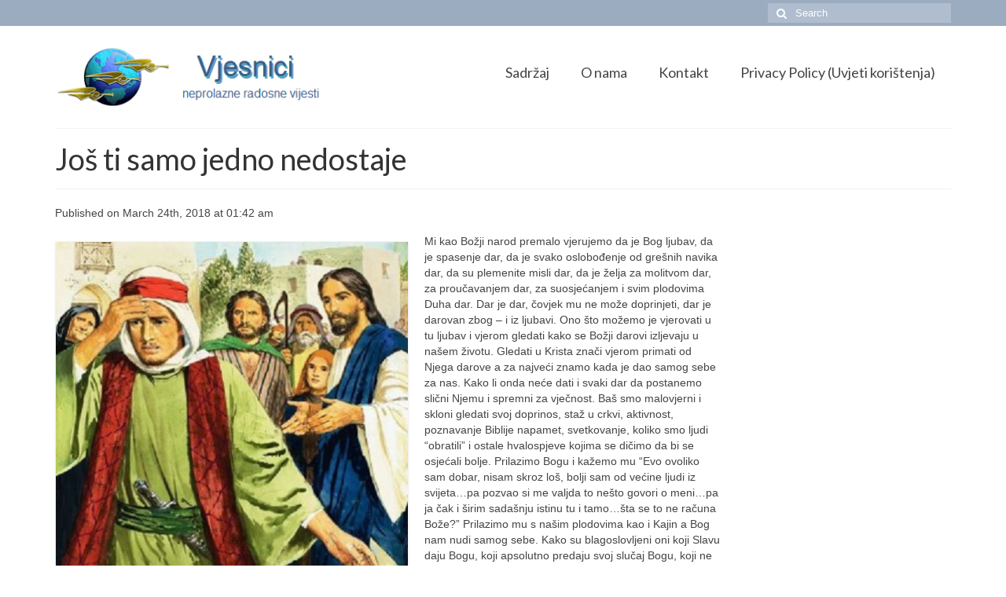

--- FILE ---
content_type: text/html; charset=UTF-8
request_url: https://vjesnici.net/jos-ti-samo-jedno-nedostaje/
body_size: 70699
content:
<!DOCTYPE html>
<html class="no-js" lang="en-GB" itemscope="itemscope" itemtype="https://schema.org/WebPage">
<head>
  <meta charset="UTF-8">
  <meta name="viewport" content="width=device-width, initial-scale=1.0">
  <meta http-equiv="X-UA-Compatible" content="IE=edge">
  <title>Još ti samo jedno nedostaje &#8211; Vjesnici</title>
<meta name='robots' content='max-image-preview:large' />
<link rel='dns-prefetch' href='//cdn.jsdelivr.net' />
<link rel='dns-prefetch' href='//fonts.googleapis.com' />
<link rel="alternate" type="application/rss+xml" title="Vjesnici &raquo; Feed" href="https://vjesnici.net/feed/" />
<link rel="alternate" type="application/rss+xml" title="Vjesnici &raquo; Comments Feed" href="https://vjesnici.net/comments/feed/" />
<script type="text/javascript">
/* <![CDATA[ */
window._wpemojiSettings = {"baseUrl":"https:\/\/s.w.org\/images\/core\/emoji\/14.0.0\/72x72\/","ext":".png","svgUrl":"https:\/\/s.w.org\/images\/core\/emoji\/14.0.0\/svg\/","svgExt":".svg","source":{"concatemoji":"https:\/\/vjesnici.net\/wp-includes\/js\/wp-emoji-release.min.js?ver=6.4.7"}};
/*! This file is auto-generated */
!function(i,n){var o,s,e;function c(e){try{var t={supportTests:e,timestamp:(new Date).valueOf()};sessionStorage.setItem(o,JSON.stringify(t))}catch(e){}}function p(e,t,n){e.clearRect(0,0,e.canvas.width,e.canvas.height),e.fillText(t,0,0);var t=new Uint32Array(e.getImageData(0,0,e.canvas.width,e.canvas.height).data),r=(e.clearRect(0,0,e.canvas.width,e.canvas.height),e.fillText(n,0,0),new Uint32Array(e.getImageData(0,0,e.canvas.width,e.canvas.height).data));return t.every(function(e,t){return e===r[t]})}function u(e,t,n){switch(t){case"flag":return n(e,"\ud83c\udff3\ufe0f\u200d\u26a7\ufe0f","\ud83c\udff3\ufe0f\u200b\u26a7\ufe0f")?!1:!n(e,"\ud83c\uddfa\ud83c\uddf3","\ud83c\uddfa\u200b\ud83c\uddf3")&&!n(e,"\ud83c\udff4\udb40\udc67\udb40\udc62\udb40\udc65\udb40\udc6e\udb40\udc67\udb40\udc7f","\ud83c\udff4\u200b\udb40\udc67\u200b\udb40\udc62\u200b\udb40\udc65\u200b\udb40\udc6e\u200b\udb40\udc67\u200b\udb40\udc7f");case"emoji":return!n(e,"\ud83e\udef1\ud83c\udffb\u200d\ud83e\udef2\ud83c\udfff","\ud83e\udef1\ud83c\udffb\u200b\ud83e\udef2\ud83c\udfff")}return!1}function f(e,t,n){var r="undefined"!=typeof WorkerGlobalScope&&self instanceof WorkerGlobalScope?new OffscreenCanvas(300,150):i.createElement("canvas"),a=r.getContext("2d",{willReadFrequently:!0}),o=(a.textBaseline="top",a.font="600 32px Arial",{});return e.forEach(function(e){o[e]=t(a,e,n)}),o}function t(e){var t=i.createElement("script");t.src=e,t.defer=!0,i.head.appendChild(t)}"undefined"!=typeof Promise&&(o="wpEmojiSettingsSupports",s=["flag","emoji"],n.supports={everything:!0,everythingExceptFlag:!0},e=new Promise(function(e){i.addEventListener("DOMContentLoaded",e,{once:!0})}),new Promise(function(t){var n=function(){try{var e=JSON.parse(sessionStorage.getItem(o));if("object"==typeof e&&"number"==typeof e.timestamp&&(new Date).valueOf()<e.timestamp+604800&&"object"==typeof e.supportTests)return e.supportTests}catch(e){}return null}();if(!n){if("undefined"!=typeof Worker&&"undefined"!=typeof OffscreenCanvas&&"undefined"!=typeof URL&&URL.createObjectURL&&"undefined"!=typeof Blob)try{var e="postMessage("+f.toString()+"("+[JSON.stringify(s),u.toString(),p.toString()].join(",")+"));",r=new Blob([e],{type:"text/javascript"}),a=new Worker(URL.createObjectURL(r),{name:"wpTestEmojiSupports"});return void(a.onmessage=function(e){c(n=e.data),a.terminate(),t(n)})}catch(e){}c(n=f(s,u,p))}t(n)}).then(function(e){for(var t in e)n.supports[t]=e[t],n.supports.everything=n.supports.everything&&n.supports[t],"flag"!==t&&(n.supports.everythingExceptFlag=n.supports.everythingExceptFlag&&n.supports[t]);n.supports.everythingExceptFlag=n.supports.everythingExceptFlag&&!n.supports.flag,n.DOMReady=!1,n.readyCallback=function(){n.DOMReady=!0}}).then(function(){return e}).then(function(){var e;n.supports.everything||(n.readyCallback(),(e=n.source||{}).concatemoji?t(e.concatemoji):e.wpemoji&&e.twemoji&&(t(e.twemoji),t(e.wpemoji)))}))}((window,document),window._wpemojiSettings);
/* ]]> */
</script>
<link rel='stylesheet' id='sdm-styles-css' href='https://vjesnici.net/wp-content/plugins/simple-download-monitor/css/sdm_wp_styles.css?ver=6.4.7' type='text/css' media='all' />
<style id='wp-emoji-styles-inline-css' type='text/css'>

	img.wp-smiley, img.emoji {
		display: inline !important;
		border: none !important;
		box-shadow: none !important;
		height: 1em !important;
		width: 1em !important;
		margin: 0 0.07em !important;
		vertical-align: -0.1em !important;
		background: none !important;
		padding: 0 !important;
	}
</style>
<link rel='stylesheet' id='wp-block-library-css' href='https://vjesnici.net/wp-includes/css/dist/block-library/style.min.css?ver=6.4.7' type='text/css' media='all' />
<style id='classic-theme-styles-inline-css' type='text/css'>
/*! This file is auto-generated */
.wp-block-button__link{color:#fff;background-color:#32373c;border-radius:9999px;box-shadow:none;text-decoration:none;padding:calc(.667em + 2px) calc(1.333em + 2px);font-size:1.125em}.wp-block-file__button{background:#32373c;color:#fff;text-decoration:none}
</style>
<style id='global-styles-inline-css' type='text/css'>
body{--wp--preset--color--black: #000;--wp--preset--color--cyan-bluish-gray: #abb8c3;--wp--preset--color--white: #fff;--wp--preset--color--pale-pink: #f78da7;--wp--preset--color--vivid-red: #cf2e2e;--wp--preset--color--luminous-vivid-orange: #ff6900;--wp--preset--color--luminous-vivid-amber: #fcb900;--wp--preset--color--light-green-cyan: #7bdcb5;--wp--preset--color--vivid-green-cyan: #00d084;--wp--preset--color--pale-cyan-blue: #8ed1fc;--wp--preset--color--vivid-cyan-blue: #0693e3;--wp--preset--color--vivid-purple: #9b51e0;--wp--preset--color--virtue-primary: #9bacc1;--wp--preset--color--virtue-primary-light: #6c8dab;--wp--preset--color--very-light-gray: #eee;--wp--preset--color--very-dark-gray: #444;--wp--preset--gradient--vivid-cyan-blue-to-vivid-purple: linear-gradient(135deg,rgba(6,147,227,1) 0%,rgb(155,81,224) 100%);--wp--preset--gradient--light-green-cyan-to-vivid-green-cyan: linear-gradient(135deg,rgb(122,220,180) 0%,rgb(0,208,130) 100%);--wp--preset--gradient--luminous-vivid-amber-to-luminous-vivid-orange: linear-gradient(135deg,rgba(252,185,0,1) 0%,rgba(255,105,0,1) 100%);--wp--preset--gradient--luminous-vivid-orange-to-vivid-red: linear-gradient(135deg,rgba(255,105,0,1) 0%,rgb(207,46,46) 100%);--wp--preset--gradient--very-light-gray-to-cyan-bluish-gray: linear-gradient(135deg,rgb(238,238,238) 0%,rgb(169,184,195) 100%);--wp--preset--gradient--cool-to-warm-spectrum: linear-gradient(135deg,rgb(74,234,220) 0%,rgb(151,120,209) 20%,rgb(207,42,186) 40%,rgb(238,44,130) 60%,rgb(251,105,98) 80%,rgb(254,248,76) 100%);--wp--preset--gradient--blush-light-purple: linear-gradient(135deg,rgb(255,206,236) 0%,rgb(152,150,240) 100%);--wp--preset--gradient--blush-bordeaux: linear-gradient(135deg,rgb(254,205,165) 0%,rgb(254,45,45) 50%,rgb(107,0,62) 100%);--wp--preset--gradient--luminous-dusk: linear-gradient(135deg,rgb(255,203,112) 0%,rgb(199,81,192) 50%,rgb(65,88,208) 100%);--wp--preset--gradient--pale-ocean: linear-gradient(135deg,rgb(255,245,203) 0%,rgb(182,227,212) 50%,rgb(51,167,181) 100%);--wp--preset--gradient--electric-grass: linear-gradient(135deg,rgb(202,248,128) 0%,rgb(113,206,126) 100%);--wp--preset--gradient--midnight: linear-gradient(135deg,rgb(2,3,129) 0%,rgb(40,116,252) 100%);--wp--preset--font-size--small: 13px;--wp--preset--font-size--medium: 20px;--wp--preset--font-size--large: 36px;--wp--preset--font-size--x-large: 42px;--wp--preset--spacing--20: 0.44rem;--wp--preset--spacing--30: 0.67rem;--wp--preset--spacing--40: 1rem;--wp--preset--spacing--50: 1.5rem;--wp--preset--spacing--60: 2.25rem;--wp--preset--spacing--70: 3.38rem;--wp--preset--spacing--80: 5.06rem;--wp--preset--shadow--natural: 6px 6px 9px rgba(0, 0, 0, 0.2);--wp--preset--shadow--deep: 12px 12px 50px rgba(0, 0, 0, 0.4);--wp--preset--shadow--sharp: 6px 6px 0px rgba(0, 0, 0, 0.2);--wp--preset--shadow--outlined: 6px 6px 0px -3px rgba(255, 255, 255, 1), 6px 6px rgba(0, 0, 0, 1);--wp--preset--shadow--crisp: 6px 6px 0px rgba(0, 0, 0, 1);}:where(.is-layout-flex){gap: 0.5em;}:where(.is-layout-grid){gap: 0.5em;}body .is-layout-flow > .alignleft{float: left;margin-inline-start: 0;margin-inline-end: 2em;}body .is-layout-flow > .alignright{float: right;margin-inline-start: 2em;margin-inline-end: 0;}body .is-layout-flow > .aligncenter{margin-left: auto !important;margin-right: auto !important;}body .is-layout-constrained > .alignleft{float: left;margin-inline-start: 0;margin-inline-end: 2em;}body .is-layout-constrained > .alignright{float: right;margin-inline-start: 2em;margin-inline-end: 0;}body .is-layout-constrained > .aligncenter{margin-left: auto !important;margin-right: auto !important;}body .is-layout-constrained > :where(:not(.alignleft):not(.alignright):not(.alignfull)){max-width: var(--wp--style--global--content-size);margin-left: auto !important;margin-right: auto !important;}body .is-layout-constrained > .alignwide{max-width: var(--wp--style--global--wide-size);}body .is-layout-flex{display: flex;}body .is-layout-flex{flex-wrap: wrap;align-items: center;}body .is-layout-flex > *{margin: 0;}body .is-layout-grid{display: grid;}body .is-layout-grid > *{margin: 0;}:where(.wp-block-columns.is-layout-flex){gap: 2em;}:where(.wp-block-columns.is-layout-grid){gap: 2em;}:where(.wp-block-post-template.is-layout-flex){gap: 1.25em;}:where(.wp-block-post-template.is-layout-grid){gap: 1.25em;}.has-black-color{color: var(--wp--preset--color--black) !important;}.has-cyan-bluish-gray-color{color: var(--wp--preset--color--cyan-bluish-gray) !important;}.has-white-color{color: var(--wp--preset--color--white) !important;}.has-pale-pink-color{color: var(--wp--preset--color--pale-pink) !important;}.has-vivid-red-color{color: var(--wp--preset--color--vivid-red) !important;}.has-luminous-vivid-orange-color{color: var(--wp--preset--color--luminous-vivid-orange) !important;}.has-luminous-vivid-amber-color{color: var(--wp--preset--color--luminous-vivid-amber) !important;}.has-light-green-cyan-color{color: var(--wp--preset--color--light-green-cyan) !important;}.has-vivid-green-cyan-color{color: var(--wp--preset--color--vivid-green-cyan) !important;}.has-pale-cyan-blue-color{color: var(--wp--preset--color--pale-cyan-blue) !important;}.has-vivid-cyan-blue-color{color: var(--wp--preset--color--vivid-cyan-blue) !important;}.has-vivid-purple-color{color: var(--wp--preset--color--vivid-purple) !important;}.has-black-background-color{background-color: var(--wp--preset--color--black) !important;}.has-cyan-bluish-gray-background-color{background-color: var(--wp--preset--color--cyan-bluish-gray) !important;}.has-white-background-color{background-color: var(--wp--preset--color--white) !important;}.has-pale-pink-background-color{background-color: var(--wp--preset--color--pale-pink) !important;}.has-vivid-red-background-color{background-color: var(--wp--preset--color--vivid-red) !important;}.has-luminous-vivid-orange-background-color{background-color: var(--wp--preset--color--luminous-vivid-orange) !important;}.has-luminous-vivid-amber-background-color{background-color: var(--wp--preset--color--luminous-vivid-amber) !important;}.has-light-green-cyan-background-color{background-color: var(--wp--preset--color--light-green-cyan) !important;}.has-vivid-green-cyan-background-color{background-color: var(--wp--preset--color--vivid-green-cyan) !important;}.has-pale-cyan-blue-background-color{background-color: var(--wp--preset--color--pale-cyan-blue) !important;}.has-vivid-cyan-blue-background-color{background-color: var(--wp--preset--color--vivid-cyan-blue) !important;}.has-vivid-purple-background-color{background-color: var(--wp--preset--color--vivid-purple) !important;}.has-black-border-color{border-color: var(--wp--preset--color--black) !important;}.has-cyan-bluish-gray-border-color{border-color: var(--wp--preset--color--cyan-bluish-gray) !important;}.has-white-border-color{border-color: var(--wp--preset--color--white) !important;}.has-pale-pink-border-color{border-color: var(--wp--preset--color--pale-pink) !important;}.has-vivid-red-border-color{border-color: var(--wp--preset--color--vivid-red) !important;}.has-luminous-vivid-orange-border-color{border-color: var(--wp--preset--color--luminous-vivid-orange) !important;}.has-luminous-vivid-amber-border-color{border-color: var(--wp--preset--color--luminous-vivid-amber) !important;}.has-light-green-cyan-border-color{border-color: var(--wp--preset--color--light-green-cyan) !important;}.has-vivid-green-cyan-border-color{border-color: var(--wp--preset--color--vivid-green-cyan) !important;}.has-pale-cyan-blue-border-color{border-color: var(--wp--preset--color--pale-cyan-blue) !important;}.has-vivid-cyan-blue-border-color{border-color: var(--wp--preset--color--vivid-cyan-blue) !important;}.has-vivid-purple-border-color{border-color: var(--wp--preset--color--vivid-purple) !important;}.has-vivid-cyan-blue-to-vivid-purple-gradient-background{background: var(--wp--preset--gradient--vivid-cyan-blue-to-vivid-purple) !important;}.has-light-green-cyan-to-vivid-green-cyan-gradient-background{background: var(--wp--preset--gradient--light-green-cyan-to-vivid-green-cyan) !important;}.has-luminous-vivid-amber-to-luminous-vivid-orange-gradient-background{background: var(--wp--preset--gradient--luminous-vivid-amber-to-luminous-vivid-orange) !important;}.has-luminous-vivid-orange-to-vivid-red-gradient-background{background: var(--wp--preset--gradient--luminous-vivid-orange-to-vivid-red) !important;}.has-very-light-gray-to-cyan-bluish-gray-gradient-background{background: var(--wp--preset--gradient--very-light-gray-to-cyan-bluish-gray) !important;}.has-cool-to-warm-spectrum-gradient-background{background: var(--wp--preset--gradient--cool-to-warm-spectrum) !important;}.has-blush-light-purple-gradient-background{background: var(--wp--preset--gradient--blush-light-purple) !important;}.has-blush-bordeaux-gradient-background{background: var(--wp--preset--gradient--blush-bordeaux) !important;}.has-luminous-dusk-gradient-background{background: var(--wp--preset--gradient--luminous-dusk) !important;}.has-pale-ocean-gradient-background{background: var(--wp--preset--gradient--pale-ocean) !important;}.has-electric-grass-gradient-background{background: var(--wp--preset--gradient--electric-grass) !important;}.has-midnight-gradient-background{background: var(--wp--preset--gradient--midnight) !important;}.has-small-font-size{font-size: var(--wp--preset--font-size--small) !important;}.has-medium-font-size{font-size: var(--wp--preset--font-size--medium) !important;}.has-large-font-size{font-size: var(--wp--preset--font-size--large) !important;}.has-x-large-font-size{font-size: var(--wp--preset--font-size--x-large) !important;}
.wp-block-navigation a:where(:not(.wp-element-button)){color: inherit;}
:where(.wp-block-post-template.is-layout-flex){gap: 1.25em;}:where(.wp-block-post-template.is-layout-grid){gap: 1.25em;}
:where(.wp-block-columns.is-layout-flex){gap: 2em;}:where(.wp-block-columns.is-layout-grid){gap: 2em;}
.wp-block-pullquote{font-size: 1.5em;line-height: 1.6;}
</style>
<link rel='stylesheet' id='wp-date-remover-css' href='https://vjesnici.net/wp-content/plugins/wp-date-remover/public/css/wp-date-remover-public.css?ver=1.0.0' type='text/css' media='all' />
<link rel='stylesheet' id='virtue_theme-css' href='https://vjesnici.net/wp-content/themes/virtue/assets/css/virtue.css?ver=3.4.8' type='text/css' media='all' />
<link rel='stylesheet' id='virtue_skin-css' href='https://vjesnici.net/wp-content/themes/virtue/assets/css/skins/default.css?ver=3.4.8' type='text/css' media='all' />
<link rel='stylesheet' id='redux-google-fonts-virtue-css' href='https://fonts.googleapis.com/css?family=Lato%3A400%2C700&#038;ver=6.4.7' type='text/css' media='all' />
<script type="text/javascript" src="https://vjesnici.net/wp-includes/js/jquery/jquery.min.js?ver=3.7.1" id="jquery-core-js"></script>
<script type="text/javascript" src="https://vjesnici.net/wp-includes/js/jquery/jquery-migrate.min.js?ver=3.4.1" id="jquery-migrate-js"></script>
<script type="text/javascript" id="sdm-scripts-js-extra">
/* <![CDATA[ */
var sdm_ajax_script = {"ajaxurl":"https:\/\/vjesnici.net\/wp-admin\/admin-ajax.php"};
/* ]]> */
</script>
<script type="text/javascript" src="https://vjesnici.net/wp-content/plugins/simple-download-monitor/js/sdm_wp_scripts.js?ver=6.4.7" id="sdm-scripts-js"></script>
<script type="text/javascript" src="https://vjesnici.net/wp-content/plugins/wp-date-remover/public/js/wp-date-remover-public.js?ver=1.0.0" id="wp-date-remover-js"></script>
<!--[if lt IE 9]>
<script type="text/javascript" src="https://vjesnici.net/wp-content/themes/virtue/assets/js/vendor/respond.min.js?ver=6.4.7" id="virtue-respond-js"></script>
<![endif]-->
<link rel="https://api.w.org/" href="https://vjesnici.net/wp-json/" /><link rel="alternate" type="application/json" href="https://vjesnici.net/wp-json/wp/v2/pages/2276" /><link rel="EditURI" type="application/rsd+xml" title="RSD" href="https://vjesnici.net/xmlrpc.php?rsd" />
<meta name="generator" content="WordPress 6.4.7" />
<link rel="canonical" href="https://vjesnici.net/jos-ti-samo-jedno-nedostaje/" />
<link rel='shortlink' href='https://vjesnici.net/?p=2276' />
<link rel="alternate" type="application/json+oembed" href="https://vjesnici.net/wp-json/oembed/1.0/embed?url=https%3A%2F%2Fvjesnici.net%2Fjos-ti-samo-jedno-nedostaje%2F" />
<link rel="alternate" type="text/xml+oembed" href="https://vjesnici.net/wp-json/oembed/1.0/embed?url=https%3A%2F%2Fvjesnici.net%2Fjos-ti-samo-jedno-nedostaje%2F&#038;format=xml" />


<script type="text/javascript">
  // Function for set the cookie for days
  function tekGdprSetCookie(cname, cvalue, exdays) { //create js cookie
    var d = new Date();
    d.setTime(d.getTime() + (exdays * 24 * 60 * 60 * 1000));
    var expires = "expires=" + d.toUTCString();
    document.cookie = cname + "=" + cvalue + ";" + expires + ";path=/";
  }
  function sendTheDatatandc()
  {
	var formId = document.getElementById('TandC_Data');
	if(document.querySelector('#t-and-c--checkbox:checked')!==null) {
    	var set = 2;
    	var postData = $('#TandC_Data').serialize()+'&gdpraccepttandc=submit';
    	var xhttp = new XMLHttpRequest();
    	xhttp.onreadystatechange = function() {
    	  if (this.readyState == 4 && this.status == 200) {
    	    set = this.responseText;
    	  }
    	};
    	xhttp.open("POST", "https://vjesnici.net/wp-content/plugins/wpgdpr_g8zuDP/update.php", true);
    	xhttp.setRequestHeader("Content-type", "application/x-www-form-urlencoded");
    	xhttp.send(postData);
		tekGdprSetCookie('WP-GDPR-Compliance-tandc','1.0',3650);

		window.location='https://vjesnici.net';	}
	else {
		alert("Please check the checkbox");
	}
  }
  // Hit the file update.php to work it without refresh with XMLHttp
  function gdrpSetCookie(name, cookieName) { //ajax and js cookie function call
    var set = 2;
    var xhttp = new XMLHttpRequest();
    xhttp.onreadystatechange = function() {
      if (this.readyState == 4 && this.status == 200) {
        set = this.responseText;
      }
    };

    xhttp.open("POST", "https://vjesnici.net/wp-content/plugins/wpgdpr_g8zuDP/update.php", true);
    xhttp.setRequestHeader("Content-type", "application/x-www-form-urlencoded");
    xhttp.send(name);
  }

  // Function to check the cookie exist or not
  function getGdprCookieCookie(name) {
    var value = "; " + document.cookie;
    var parts = value.split("; " + name + "=");
    if (parts.length == 2) {
      return parts.pop().split(";").shift();
    } else {
      return null;
    }
  }
 // get cookie value
  function getCookie(cname) {
  let name = cname + "=";
  let decodedCookie = decodeURIComponent(document.cookie);
  let ca = decodedCookie.split(';');
  for(let i = 0; i <ca.length; i++) {
    let c = ca[i];
    while (c.charAt(0) == ' ') {
      c = c.substring(1);
    }
    if (c.indexOf(name) == 0) {
      return c.substring(name.length, c.length);
    }
  }
  return "";
}

</script>

	<script type="text/javascript">
  // Function for set the cookie for days
  function tekGdprSetCookie(cname, cvalue, exdays) { //create js cookie
    var d = new Date();
    d.setTime(d.getTime() + (exdays * 24 * 60 * 60 * 1000));
    var expires = "expires=" + d.toUTCString();
    document.cookie = cname + "=" + cvalue + ";" + expires + ";path=/";
  }
  function sendTheDatapp()
  {
	var formId = document.getElementById('privacyPolicyData');
	if(document.querySelector('#provicy-policy--checkbox:checked')!==null) {
		var set = 2;
		var postData = $('#privacyPolicyData').serialize()+'&gdpracceptpp=submit';
		var xhttp = new XMLHttpRequest();
		xhttp.onreadystatechange = function() {
			if (this.readyState == 4 && this.status == 200) {
				set = this.responseText;
			}
    	};
    	xhttp.open("POST", "https://vjesnici.net/wp-content/plugins/wpgdpr_g8zuDP/update.php", true);
    	xhttp.setRequestHeader("Content-type", "application/x-www-form-urlencoded");
    	xhttp.send(postData);
		tekGdprSetCookie('WP-GDPR-Compliance-pp','1.0',3650);

		window.location='https://vjesnici.net';	}
	else {
		alert("Please check the checkbox");
	}
  }
  // Hit the file update.php to work it without refresh with XMLHttp
  function gdrpSetCookie(name, cookieName) { //ajax and js cookie function call
    var set = 2;
    var xhttp = new XMLHttpRequest();
    xhttp.onreadystatechange = function() {
      if (this.readyState == 4 && this.status == 200) {
        set = this.responseText;
      }
    };
    // var postdata = 
    xhttp.open("POST", "https://vjesnici.net/wp-content/plugins/wpgdpr_g8zuDP/update.php", true);
    xhttp.setRequestHeader("Content-type", "application/x-www-form-urlencoded");
    xhttp.send(name);
  }

  // Function to check the cookie exist or not
  function getGdprCookieCookie(name) {
    var value = "; " + document.cookie;
    var parts = value.split("; " + name + "=");
    if (parts.length == 2) {
      return parts.pop().split(";").shift();
    } else {
      return null;
    }
  }
 // get cookie value
  function getCookie(cname) {
  let name = cname + "=";
  let decodedCookie = decodeURIComponent(document.cookie);
  let ca = decodedCookie.split(';');
  for(let i = 0; i <ca.length; i++) {
    let c = ca[i];
    while (c.charAt(0) == ' ') {
      c = c.substring(1);
    }
    if (c.indexOf(name) == 0) {
      return c.substring(name.length, c.length);
    }
  }
  return "";
}

</script>
<style>
/* Customize the label (the containerr) */
.containerr {
    display: block;
    position: relative;
    padding-left: 35px;
    margin-bottom: 12px;
    cursor: pointer;

    -webkit-user-select: none;
    -moz-user-select: none;
    -ms-user-select: none;
    user-select: none;
  }

  /* Hide the browser's default checkbox */
  .containerr input {
    position: absolute;
    opacity: 0;
    cursor: pointer;
  }

  /* Create a custom checkbox */
  .checkmark {
    position: absolute;
    top: 0;
    left: 0;
    height: 25px;
    width: 25px;
    background-color: #eee;
  }

  /* On mouse-over, add a grey background color */
  .containerr:hover input~.checkmark {
    background-color: #ccc;
  }

  /* When the checkbox is checked, add a blue background */
  .containerr input:checked~.checkmark {
    background-color: #2196F3;
  }

  /* Create the checkmark/indicator (hidden when not checked) */
  .checkmark:after {
    content: "";
    position: absolute;
    display: none;
  }

  /* Show the checkmark when checked */
  .containerr input:checked~.checkmark:after {
    display: block;
  }

  /* Style the checkmark/indicator */
  .containerr .checkmark:after {
    left: 9px;
    top: 5px;
    width: 5px;
    height: 10px;
    border: solid white;
    border-width: 0 3px 3px 0;
    -webkit-transform: rotate(45deg);
    -ms-transform: rotate(45deg);
    transform: rotate(45deg);
  }
  /*Row arrangement for status */
  .checkbx {
    width: 5%;
    padding-left: 0;
  }

  .yesbadge {
    padding: 10px;
    border: 0px;
    background-color: #38B677;
    margin: 5px;
    margin-top: 1px;
    border-radius: 2px;
  }

  .yesicons {
    font-size: 18px;
    border-radius: 100%;
    color: #fff;
  }

  .noicons {
    font-size: 18px;
    border-radius: 100%;
    color: #fff;
  }

  .nobadge {
    padding: 10px;
    border: 0px;
    background-color: #FE5253;
    margin: 5px;
    margin-top: 1px;
    border-radius: 2px;
  }

  .statusnobadge {
    padding: 10px;
    border: 0px;
    background-color: #e4dddd;
    margin: 5px;
    margin-top: 1px;
    border-radius: 2px;
  }

  .statusyesbadge {
    padding: 10px;
    border: 0px;
    background-color: #e4dddd;
    margin: 5px;
    margin-top: 1px;
    border-radius: 2px;
  }

  .textblock {
    padding: 10px;
    padding-right: 0px;
    background-color: #FBFBFB;
    border: 1px solid #E6E6E6;
  }

  .statusnoicons {
    font-size: 18px;
    border-radius: 100%;
    color: red;
  }

  .statusyesicons {
    font-size: 18px;
    border-radius: 100%;
    color: #38B677;
  }

  .statusnotextblock {
    padding: 10px;
    padding-right: 0px;
    color: red;
    font-weight: 700;
  }

  .statusyestextblock {
    padding: 10px;
    padding-right: 0px;
    color: #38B677;
    font-weight: 700;
  }
/* CSS */
.button-13 {
  background-color: #fff;
  border: 1px solid #d5d9d9;
  border-radius: 8px;
  box-shadow: rgba(213, 217, 217, .5) 0 2px 5px 0;
  box-sizing: border-box;
  color: #0f1111;
  cursor: pointer;
  display: inline-block;
  font-family: "Amazon Ember",sans-serif;
  font-size: 13px;
  line-height: 29px;
  padding: 0 10px 0 11px;
  position: relative;
  text-align: center;
  text-decoration: none;
  user-select: none;
  -webkit-user-select: none;
  touch-action: manipulation;
  vertical-align: middle;
  width: 100px;
}

.button-13:hover {
  background-color: #f7fafa;
}

.button-13:focus {
  border-color: #008296;
  box-shadow: rgba(213, 217, 217, .5) 0 2px 5px 0;
  outline: 0;
}
</style>
<script type="text/javascript">
	function gdprdrAction() {
		var cnfmsgdrect = "Are you sure you want to delete this";
		var conf = confirm(cnfmsgdrect);
		if (conf == true) {
			return true;
		} else {
			return false;
		}
	}
</script>
<style type="text/css">#logo {padding-top:25px;}#logo {padding-bottom:10px;}#logo {margin-left:0px;}#logo {margin-right:0px;}#nav-main {margin-top:40px;}#nav-main {margin-bottom:10px;}.headerfont, .tp-caption {font-family:Lato;}.topbarmenu ul li {font-family:Lato;}.home-message:hover {background-color:#9bacc1; background-color: rgba(155, 172, 193, 0.6);}
  nav.woocommerce-pagination ul li a:hover, .wp-pagenavi a:hover, .panel-heading .accordion-toggle, .variations .kad_radio_variations label:hover, .variations .kad_radio_variations label.selectedValue {border-color: #9bacc1;}
  a, #nav-main ul.sf-menu ul li a:hover, .product_price ins .amount, .price ins .amount, .color_primary, .primary-color, #logo a.brand, #nav-main ul.sf-menu a:hover,
  .woocommerce-message:before, .woocommerce-info:before, #nav-second ul.sf-menu a:hover, .footerclass a:hover, .posttags a:hover, .subhead a:hover, .nav-trigger-case:hover .kad-menu-name, 
  .nav-trigger-case:hover .kad-navbtn, #kadbreadcrumbs a:hover, #wp-calendar a, .star-rating, .has-virtue-primary-color {color: #9bacc1;}
.widget_price_filter .ui-slider .ui-slider-handle, .product_item .kad_add_to_cart:hover, .product_item:hover a.button:hover, .product_item:hover .kad_add_to_cart:hover, .kad-btn-primary, html .woocommerce-page .widget_layered_nav ul.yith-wcan-label li a:hover, html .woocommerce-page .widget_layered_nav ul.yith-wcan-label li.chosen a,
.product-category.grid_item a:hover h5, .woocommerce-message .button, .widget_layered_nav_filters ul li a, .widget_layered_nav ul li.chosen a, .wpcf7 input.wpcf7-submit, .yith-wcan .yith-wcan-reset-navigation,
#containerfooter .menu li a:hover, .bg_primary, .portfolionav a:hover, .home-iconmenu a:hover, p.demo_store, .topclass, #commentform .form-submit #submit, .kad-hover-bg-primary:hover, .widget_shopping_cart_content .checkout,
.login .form-row .button, .variations .kad_radio_variations label.selectedValue, #payment #place_order, .wpcf7 input.wpcf7-back, .shop_table .actions input[type=submit].checkout-button, .cart_totals .checkout-button, input[type="submit"].button, .order-actions .button, .has-virtue-primary-background-color {background: #9bacc1;}input[type=number]::-webkit-inner-spin-button, input[type=number]::-webkit-outer-spin-button { -webkit-appearance: none; margin: 0; } input[type=number] {-moz-appearance: textfield;}.quantity input::-webkit-outer-spin-button,.quantity input::-webkit-inner-spin-button {display: none;}.kad-hidepostauthortop, .postauthortop {display:none;}.product_item .product_details h5 {text-transform: none;}.product_item .product_details h5 {min-height:40px;}.entry-content p { margin-bottom:16px;}a {
    color: #0000FF;
}</style><style type="text/css" title="dynamic-css" class="options-output">header #logo a.brand,.logofont{font-family:Lato;line-height:40px;font-weight:400;font-style:normal;font-size:32px;}.kad_tagline{font-family:Lato;line-height:20px;font-weight:400;font-style:normal;color:#444444;font-size:14px;}.product_item .product_details h5{font-family:Lato;line-height:20px;font-weight:normal;font-style:700;font-size:16px;}h1{font-family:Lato;line-height:40px;font-weight:400;font-style:normal;font-size:38px;}h2{font-family:Lato;line-height:40px;font-weight:normal;font-style:normal;font-size:32px;}h3{font-family:Lato;line-height:40px;font-weight:400;font-style:normal;font-size:28px;}h4{font-family:Lato;line-height:40px;font-weight:400;font-style:normal;font-size:24px;}h5{font-family:Lato;line-height:24px;font-weight:700;font-style:normal;font-size:18px;}body{font-family:Verdana, Geneva, sans-serif;line-height:20px;font-weight:400;font-style:normal;font-size:14px;}#nav-main ul.sf-menu a{font-family:Lato;line-height:18px;font-weight:400;font-style:normal;font-size:18px;}#nav-second ul.sf-menu a{font-family:Lato;line-height:22px;font-weight:400;font-style:normal;font-size:18px;}.kad-nav-inner .kad-mnav, .kad-mobile-nav .kad-nav-inner li a,.nav-trigger-case{font-family:Lato;line-height:20px;font-weight:400;font-style:normal;font-size:16px;}</style></head>
<body data-rsssl=1 class="page-template-default page page-id-2276 wp-embed-responsive wide jos-ti-samo-jedno-nedostaje">
	<div id="kt-skip-link"><a href="#content">Skip to Main Content</a></div>
	<div id="wrapper" class="container">
	<header class="banner headerclass" itemscope itemtype="https://schema.org/WPHeader">
	<div id="topbar" class="topclass">
	<div class="container">
		<div class="row">
			<div class="col-md-6 col-sm-6 kad-topbar-left">
				<div class="topbarmenu clearfix">
								</div>
			</div><!-- close col-md-6 --> 
			<div class="col-md-6 col-sm-6 kad-topbar-right">
				<div id="topbar-search" class="topbar-widget">
					<form role="search" method="get" class="form-search" action="https://vjesnici.net/">
	<label>
		<span class="screen-reader-text">Search for:</span>
		<input type="text" value="" name="s" class="search-query" placeholder="Search">
	</label>
	<button type="submit" class="search-icon"><i class="icon-search"></i></button>
</form>				</div>
			</div> <!-- close col-md-6-->
		</div> <!-- Close Row -->
	</div> <!-- Close Container -->
</div>	<div class="container">
		<div class="row">
			<div class="col-md-4 clearfix kad-header-left">
				<div id="logo" class="logocase">
					<a class="brand logofont" href="https://vjesnici.net/">
													<div id="thelogo">
								<img src="https://vjesnici.net/wp-content/uploads/2017/01/Logo1.png" alt="Vjesnici" width="371" height="82" class="kad-standard-logo" />
															</div>
												</a>
									</div> <!-- Close #logo -->
			</div><!-- close logo span -->
							<div class="col-md-8 kad-header-right">
					<nav id="nav-main" class="clearfix" itemscope itemtype="https://schema.org/SiteNavigationElement">
						<ul id="menu-glavni-meni" class="sf-menu"><li  class=" menu-item-7"><a href="https://vjesnici.net/"><span>Sadržaj</span></a></li>
<li  class=" menu-item-124"><a href="https://vjesnici.net/o-nama/"><span>O nama</span></a></li>
<li  class=" menu-item-243"><a href="https://vjesnici.net/materijali-za-promidzbu-stranice/"><span>Kontakt</span></a></li>
<li  class=" menu-item-2342"><a href="https://vjesnici.net/privatnost-podataka-uvjeti-koristenja/"><span>Privacy Policy (Uvjeti korištenja)</span></a></li>
</ul>					</nav> 
				</div> <!-- Close menuclass-->
			       
		</div> <!-- Close Row -->
		 
	</div> <!-- Close Container -->
	</header>
	<div class="wrap contentclass" role="document">

	<div id="pageheader" class="titleclass">
	<div class="container">
		<div class="page-header">
			<h1 class="entry-title" itemprop="name">
				Još ti samo jedno nedostaje			</h1>
					</div>
	</div><!--container-->
</div><!--titleclass-->
<div id="content" class="container container-contained">
	<div class="row">
		<div class="main col-lg-9 col-md-8" role="main">
			<div class="entry-content" itemprop="mainContentOfPage" itemscope itemtype="https://schema.org/WebPageElement">
				<p class="published-date">Published on March 24th, 2018 at 01:42 am</p><p><span class="_3oh- _58nk"><a href="https://vjesnici.net/wp-content/uploads/2018/03/BogatiMladic.png"><img fetchpriority="high" decoding="async" class="size-full wp-image-2278 alignleft" src="https://vjesnici.net/wp-content/uploads/2018/03/BogatiMladic.png" alt="" width="450" height="444" srcset="https://vjesnici.net/wp-content/uploads/2018/03/BogatiMladic.png 450w, https://vjesnici.net/wp-content/uploads/2018/03/BogatiMladic-300x296.png 300w" sizes="(max-width: 450px) 100vw, 450px" /></a>Mi kao Božji narod premalo vjerujemo da je Bog ljubav, da je spasenje dar, da je svako oslobođenje od grešnih navika dar, da su plemenite misli dar, da je želja za molitvom dar, za proučavanjem dar, za suosjećanjem i svim plodovima Duha dar. Dar je dar, čovjek mu ne može doprinjeti, dar je darovan zbog &#8211; i iz ljubavi. Ono što možemo je vjerovati u tu ljubav i vjerom gledati kako se Božji darovi izljevaju u našem životu. Gledati u Krista znači vjerom primati od Njega darove a za najveći znamo kada je dao samog sebe za nas. Kako li onda neće dati i svaki dar da postanemo slični Njemu i spremni za vječnost. Baš smo malovjerni i skloni gledati svoj doprinos, staž u crkvi, aktivnost, poznavanje Biblije napamet, svetkovanje, koliko smo ljudi &#8220;obratili&#8221; i ostale hvalospjeve kojima se dičimo da bi se osjećali bolje. Prilazimo Bogu i kažemo mu &#8220;Evo ovoliko sam dobar, nisam skroz loš, bolji sam od većine ljudi iz svijeta&#8230;pa pozvao si me valjda to nešto govori o meni&#8230;pa ja čak i širim sadašnju istinu tu i tamo&#8230;šta se to ne računa Bože?&#8221; Prilazimo mu s našim plodovima kao i Kajin a Bog nam nudi samog sebe. Kako su blagoslovljeni oni koji Slavu daju Bogu, koji apsolutno predaju svoj slučaj Bogu, koji ne gledaju što čine ili ne čine, koji se ne uspoređuju s drugima ili sa Zakonom, već se brinu da vide Božje lice svaki dan i prime poklon, silu, dar koji je čudo, koji je obećan i potreban našoj duši da doživimo novo stvaranje. Kako je lijepo primati poklon, dar&#8230;ne moraš ništa činiti da bi ga zaslužio, samo uživaš vjerom u obećanju da ćeš ga primiti jer onaj tko daruje je nemjerljiva LJUBAV. Spašeni smo ljubavlju Božjom u imenu Njegova Sina Isusa Krista. Tko ide zagrijati svoju dušu grleći hladne ploče Zakona neka prestane s tim jalovim poslom, mi idemo u zagrljaj Nebeskog Oca i Sina da primimo svaki potreban dar. Spasenje primamo u toplom naručju Spasitelja Isusa Krista. </span>Krist nas poziva u u zagrljaj pun Božanske ljubavi, to znači biti njegovim učenikom, njegovim sinom i kćeri, <span class="egw_content" data-refcode="11449.1150" data-translate="[]" data-refcode-old="IZ 157.3"> ići gdje god On krene. Naša misija nije uspoređivanje i fokusiranje na to koliko smo dobri ili loši (još manje na to koliko su drugi oko nas dobri ili loši) već primanje Božjih darova Duha koji prožimaju i preobražavaju našu dušu u savršen karakter.<br />
Prisjetimo se događaja kada se bogati mladić susreo s Kristom, tada mu je Spasitelj postavio pitanje s razlogom, pitanje je pogađalo temelj mladićevog životnog samopouzdanja.<br />
</span></p>
<p><span class="egw_content" data-refcode="11449.1150" data-translate="[]" data-refcode-old="IZ 157.3">&#8220;I gle, neko pristupivši reče mu: učitelju blagi! kakovo ću dobro da učinim da imam život vječni?<br />
A on reče mu: što me zoveš blagijem? niko nije blag osim jednoga Boga. A ako želiš ući u život, drži zapovijesti.<br />
Reče mu: koje? A Isus reče: da ne ubiješ; ne činiš preljube; ne ukradeš; ne svjedočiš lažno;<br />
Poštuj oca i mater; i ljubi bližnjega svoga kao samog sebe.<br />
Reče mu mladić: sve sam ovo sačuvao od mladosti svoje; šta mi još treba?&#8221; <a href="http://biblija.biblija-govori.hr/glava.php?prijevod=sve&amp;dknjiga=Matej&amp;glava=19#16">(Matej 19,16-20)</a></span></p>
<p>Ovaj mladić je imao visoko mišljenje o svojoj pravdi. On nije mislio da mu što nedostaje, ali ipak nije bio zadovoljan u svojoj duši. Osjećao je potrebu za nečim, što nije imao. Zašto da Isus i njega ne blagoslovi, kao što je blagoslovio malu djecu, i da zadovolji potrebe njegove duše?</p>
<p>Isus mu odgovori: &#8220;Ako hoćeš biti savršen, idi prodaj što imaš, i daj utržak siromašnima, i imat ćeš blago na nebu. Onda dođi i idi za mnom!&#8221; <span style="color: #3366ff;"><a href="http://biblija.biblija-govori.hr/glava.php?prijevod=sve&amp;knjiga=Matej&amp;glava=19#21">(Matej 19,21</a>)<br />
</span><span class="egw_content" data-refcode="11449.1150" data-translate="[]" data-refcode-old="IZ 157.3"><br />
</span><span class="egw_content" data-refcode="11449.1150" data-translate="[]" data-refcode-old="IZ 157.3">Mladić je odmah shvatio, što znače Kristove riječi i postao je žalostan. Da je razumio vrijednost dara, koji mu je bio ponuđen, on ne bi oklijevao da stupi u red Kristovih učenika. On je bio član hebrejskog Sinedriona, što je bila visoka čast, i sotona ga je kušao laskavim izgledima budućnosti. Mladić je želio da dobije nebesko blago, ali je u isto vrijeme htio da ima i zemaljske blagodati, koje mu je donosilo njegovo bogatstvo. Žalio je, što mu se postavljaju takvi uvjeti, jer iako je želio vječni život, on nije bio spreman na žrtvu. Cijena vječnog života izgledala mu je previše visoka, i otišao je žalostan, “jer je bio vrlo bogat”.</span></p>
<p>Mladićevo pitanje &#8220;Učitelju blagi! kakvo dobro trebam učiniti da dobijem život vječni?&#8221; otkriva stanje njegovog duha. On nije bio duboko osvjedočen da je Isus &#8211; Krist, obećani Mesija a još manje da je Isus sam Božji Sin &#8211; Bog. Zato mu Krist postavlja pitanje svjestan prve sumnje: &#8220;A on reče mu: što me zoveš blagim? niko nije blag osim jednoga Boga.&#8221; Druga Isusova poruka pogađala je tamo gdje grešnog čovjeka najviše boli, a to je da se spasenje ne sastoji od fokusiranja na sebe i mjerkanju vlastitih postignuća, već na Spasitelja, zato mu Isus nije spomenuo prve četri zapovjedi koje se odnose na odnos prema Bogu. Da je mladić bio svjestan s kim razgovara i da je bio svjestan značaja Kristovog poziva odazvao bi se i učinio bi sve kako mu je Krist rekao, međutim on nije bio pripremljen, njegova duša je bila zatvorena za taj veličanstveni poziv jer je on svojom samopravednošću u životu zatvorio put Božjoj pravednosti koja je trebala istinski preporoditi njegovo srce. Životni blagoslovi, intelektualno i duhovno postignuće često dolaze kao prokletstvo na čovjeka koji svoj pogled samodopadno drži na sebi. Mi toga najčešće nismo svjesni ali Božja objava nam to otkriva na puno mjesta. To stanje se naziva duhovnom sljepoćom.</p>
<p>Mnogi vjernici istinu prihvaćaju samo teorijski; neki to čine pod silom dokaza; oni uviđaju ljepotu istine čiji su dijelovi skladno povezani u jedinstven lanac i čine savršeno usklađenu cjelinu; oni prihvaćaju načela istine, ali ona ipak još uvek ne ostvaruje u njima svoj posvećujući uticaj. Slijep vjernik misli da može držati Zakon, uvjeren je da ugađa Bogu površnom poslušnošću, živi pod staklenim zvonom u zoni komfora realno ne mareći previše za istinske potrebe bližnjih. Kao Lotova žena, mnogi od nas su vezani za uspjehe, časti i radosti ovoga svijeta, naš pogled u vrijeme posljednje krize bit će tamo gdje je i naše srce. Mladić nije prihvatio najveći dar čovječanstvu. Što nas čini drukčijim od njega? Možemo li se opravdati riječima da mi nemamo takvu priliku kao što je on imao? Možemo li reći da nama danas Krist ne nudi isti poziv samo zato jer ne hoda zemljom &#8211; poziv da primimo najveći mogući dar u životu. Gordo srce teži zaslužiti spasenje; ali naše pravo na Nebo i naša podobnost za njega temelji se na Kristovoj pravednosti. Gospodin ne može učiniti ništa za obnovu jednog čovjeka sve dok se on, osvjedočen u vlastitu slabost i oslobođen svake pomisli da je dovoljan sam sebi, ne podčini Božjoj upravi. Tada može primiti dar koji mu Bog želi podariti. Ništa nije uskraćeno duši koja osjeća svoju potrebu. Ona ima neograničeni pristup k Njemu u kome se nalazi sva punina. “Jer ovako govori Višnji i Uzvišeni, koji vječno stoluje i ime mu je Sveti: U prebivalištu visokom i svetom stolujem, ali ja sam i s potlačenim i poniženim, da oživim duh smjernih, da oživim srca skrušenih.” <a href="http://biblija.biblija-govori.hr/glava.php?prijevod=sve&amp;knjiga=Izaija&amp;glava=57#15">(Izaija 57,15)</a>  Promjena se ne postiže, ona je dar.  &#8220;Upoznati ćete istinu, i istina će vas osloboditi.&#8221; <a href="http://biblija.biblija-govori.hr/glava.php?prijevod=sve&amp;knjiga=Ivan&amp;glava=8#32">(Ivan 8,32)</a></p>
<p>&nbsp;</p>
<h4><a href="https://vjesnici.net/ne-cudi-se-sto-ti-rekoh-valja-vam-se-nanovo-roditi/" data-slimstat="5">Ne čudi se što ti rekoh, valja vam se nanovo roditi!</a></h4>
<h4><a href="https://vjesnici.net/?page_id=117" data-slimstat="5">Nasljednici i najamnici</a></h4>
<h4><a href="https://vjesnici.net/?page_id=163" data-slimstat="5">Odnos – ogledalo duhovnosti</a></h4>
<h4><a href="https://vjesnici.net/?page_id=166" data-slimstat="5">Četiri stupnja odnosa s Bogom – na kojem si ti?</a></h4>
			</div>
					</div><!-- /.main -->
<aside class="col-lg-3 col-md-4 kad-sidebar" role="complementary" itemscope itemtype="https://schema.org/WPSideBar">
	<div class="sidebar">
			</div><!-- /.sidebar -->
</aside><!-- /aside -->
			</div><!-- /.row-->
		</div><!-- /.content -->
	</div><!-- /.wrap -->
	<footer id="containerfooter" class="footerclass" itemscope itemtype="https://schema.org/WPFooter">
  <div class="container">
  	<div class="row">
  		 
					<div class="col-md-3 col-sm-6 footercol1">
					<div class="widget-1 widget-first footer-widget"><aside id="pages-2" class="widget widget_pages"><h3>Stranice</h3>
			<ul>
				<li class="page_item page-item-5229"><a href="https://vjesnici.net/izbljuvat-cu-te-iz-usta-svojih/">&#8220;Izbljuvat ću te iz usta svojih!&#8221;</a></li>
<li class="page_item page-item-4488"><a href="https://vjesnici.net/analiticari-ili-teoreticari-zavjera/">Analitičari ili teoretičari zavjera?</a></li>
<li class="page_item page-item-391"><a href="https://vjesnici.net/arheologija-potvrduje-bibliju/">Arheologija potvrđuje Bibliju</a></li>
<li class="page_item page-item-4396"><a href="https://vjesnici.net/arhitektura-i-korjen-lazne-religije/">Arhitektura i korjen lažne religije</a></li>
<li class="page_item page-item-1173"><a href="https://vjesnici.net/babylon-king-belshazzar/">Babylon king Belshazzar</a></li>
<li class="page_item page-item-4142"><a href="https://vjesnici.net/bezgresni-svjetovi-zasto-nas-vanzemaljci-vec-nisu-posjetili/">Bezgrešni svjetovi, zašto nas vanzemaljci već nisu posjetili?</a></li>
<li class="page_item page-item-1560"><a href="https://vjesnici.net/biblijska-psihologija/">Biblijska psihologija</a></li>
<li class="page_item page-item-1351"><a href="https://vjesnici.net/biblijska-rodoslovlja-uloga-i-narav/">Biblijska rodoslovlja &#8211; uloga i narav</a></li>
<li class="page_item page-item-200"><a href="https://vjesnici.net/biblijski-pogled-na-svecenicku-sluzbu/">Biblijski pogled na svećeničku službu</a></li>
<li class="page_item page-item-381"><a href="https://vjesnici.net/biblijski-prorocki-vremenski-periodi-pocetak-nebeskog-suda-i-kristov-drugi-dolazak/">Biblijski proročki vremenski periodi, početak nebeskog suda i Kristov drugi dolazak</a></li>
<li class="page_item page-item-1810"><a href="https://vjesnici.net/blagoslivljanje-djece/">Blagoslivljanje djece</a></li>
<li class="page_item page-item-189"><a href="https://vjesnici.net/blazenstva/">Blaženstva</a></li>
<li class="page_item page-item-2743"><a href="https://vjesnici.net/inkvizicija/">Bludnica jaše zvijer &#8211; križarski ratovi, inkvizicija, heretici</a></li>
<li class="page_item page-item-4780"><a href="https://vjesnici.net/bog-bez-imena-narod-bez-kralja/">Bog bez imena, narod bez kralja</a></li>
<li class="page_item page-item-2063"><a href="https://vjesnici.net/bozji-poziv-na-sluzbu/">Božji poziv na službu</a></li>
<li class="page_item page-item-5420"><a href="https://vjesnici.net/bozji-vjecni-sin-ocev-sin-bozansko-bice-doslovan-vjecni-sin-nije-bozanski-entitet/">Božji vječni Sin, Očev Sin, božansko biće, doslovan vječni Sin nije božanski &#8220;entitet&#8221;</a></li>
<li class="page_item page-item-2390"><a href="https://vjesnici.net/catholic-theology-deny-the-most-obvious-prophecy-in-the-bible-why/">Catholic theology deny the most obvious prophecy in the Bible &#8211; Why?</a></li>
<li class="page_item page-item-166"><a href="https://vjesnici.net/cetiri-stupnja-odnosa-s-bogom-na-kojem-si-ti/">Četiri stupnja odnosa s Bogom – na kojem si ti?</a></li>
<li class="page_item page-item-5358"><a href="https://vjesnici.net/covjek-se-rijetko-susrece-sa-samim-sobom-a-kako-ce-onda-s-bogom/">Čovjek se rijetko susreće sa samim sobom a kako će onda s Bogom?</a></li>
<li class="page_item page-item-2791"><a href="https://vjesnici.net/da-li-je-vecera-gospodnja-euharistija-transupstancijacija/">Da li je Večera Gospodnja = &#8216;Euharistija (transupstancijacija)&#8217;?</a></li>
<li class="page_item page-item-1030"><a href="https://vjesnici.net/datiranje-knjige-proroka-daniela/">Datiranje knjige proroka Daniela</a></li>
<li class="page_item page-item-204"><a href="https://vjesnici.net/deset-bozjih-zapovijedi/">Deset Božjih zapovijedi</a></li>
<li class="page_item page-item-5321"><a href="https://vjesnici.net/deset-nacela-vjecnog-zivota/">Deset načela vječnog života</a></li>
<li class="page_item page-item-2207"><a href="https://vjesnici.net/duhovna-i-fizicka-strana-armagedona/">Duhovna i fizička strana Armagedona</a></li>
<li class="page_item page-item-3027"><a href="https://vjesnici.net/dvije-krajnosti-duhovnog-babilona/">Dvije krajnosti duhovnog Babilona (jedinstvo u grijehu)</a></li>
<li class="page_item page-item-251"><a href="https://vjesnici.net/evolucija-ili-stvaranje/">Evolucija ili stvaranje?</a></li>
<li class="page_item page-item-1672"><a href="https://vjesnici.net/gdje-su-devetorica/">Gdje su devetorica?</a></li>
<li class="page_item page-item-1228"><a href="https://vjesnici.net/grijeh-bozji-sudovi-i-milost/">Grijeh, Božji sudovi i milost (pitanje rata u Bibliji)</a></li>
<li class="page_item page-item-377"><a href="https://vjesnici.net/grijeh-krivnja-savjest-oprost/">Grijeh, krivnja, savjest, oprost</a></li>
<li class="page_item page-item-1024"><a href="https://vjesnici.net/little-horn-of-daniel-7/">Historical sources affirm the interpretation of the Little Horn of Daniel 7 with Papacy</a></li>
<li class="page_item page-item-2309"><a href="https://vjesnici.net/i-rece-bog-nacinimo-covjeka-na-svoju-sliku-sebi-slicna/">I reče Bog: „Načinimo čovjeka na svoju sliku, sebi slična“</a></li>
<li class="page_item page-item-114"><a href="https://vjesnici.net/istina-o-ustroju-prve-krscanske-crkve/">Istina o ustroju prve kršćanske crkve</a></li>
<li class="page_item page-item-638"><a href="https://vjesnici.net/isus-krist-i-posrednicka-sluzba-u-nebeskom-svetistu/">Isus Krist i posrednička služba u nebeskom svetištu &#8211; I</a></li>
<li class="page_item page-item-652"><a href="https://vjesnici.net/isus-krist-i-posrednicka-sluzba-u-nebeskom-svetistu-ii/">Isus Krist i posrednička služba u nebeskom svetištu &#8211; II</a></li>
<li class="page_item page-item-542"><a href="https://vjesnici.net/izazov-svjetonazora/">Izazov svjetonazora</a></li>
<li class="page_item page-item-1819"><a href="https://vjesnici.net/da-li-je-kristova-crkva-izgradena-na-petru/">Je li Kristova Crkva izgrađena na Petru?</a></li>
<li class="page_item page-item-3505"><a href="https://vjesnici.net/john-wycliffe/">John Wycliffe</a></li>
<li class="page_item page-item-2276 current_page_item"><a href="https://vjesnici.net/jos-ti-samo-jedno-nedostaje/" aria-current="page">Još ti samo jedno nedostaje</a></li>
<li class="page_item page-item-5523"><a href="https://vjesnici.net/kako-prezivjeti-u-mrtvoj-crkvi/">Kako preživjeti u mrtvoj crkvi? Čuvari ognja &#8211; stvarno?</a></li>
<li class="page_item page-item-2099"><a href="https://vjesnici.net/kako-razumijeti-posljednju-biblijsku-knjigu-otkrivenje-apokalipsa/">Kako razumijeti posljednju biblijsku knjigu – Otkrivenje (Apokalipsa)</a></li>
<li class="page_item page-item-110"><a href="https://vjesnici.net/kamo-smo-to-skrenuli/">Kamo smo to skrenuli</a></li>
<li class="page_item page-item-2642"><a href="https://vjesnici.net/katolicka-teologija-negira-najociglednije-prorocanstvo-u-bibliji-zasto/">Katolička teologija negira najočiglednije proročanstvo u Bibliji &#8211; Zašto?</a></li>
<li class="page_item page-item-238"><a href="https://vjesnici.net/materijali-za-promidzbu-stranice/">Kontakt</a></li>
<li class="page_item page-item-4225"><a href="https://vjesnici.net/kontrola-narativa/">Kontrola &#8216;narativa&#8217;</a></li>
<li class="page_item page-item-216"><a href="https://vjesnici.net/kristov-drugi-dolazak/">Kristov drugi dolazak</a></li>
<li class="page_item page-item-3967"><a href="https://vjesnici.net/krscanski-fundamentalism-literalism-denialism-manipulacija-terminologijom/">Kršćanski &#8220;Fundamentalism&#8221;, &#8220;Literalism&#8221;, &#8220;Denialism&#8221; &#8211; manipulacija terminologijom</a></li>
<li class="page_item page-item-1697"><a href="https://vjesnici.net/kusnja-u-pustinji/">Kušnja u pustinji</a></li>
<li class="page_item page-item-4987"><a href="https://vjesnici.net/lazna-ucenja-krscanske-crkve-1/">Lažna učenja “kršćanske” crkve &#8211; 1</a></li>
<li class="page_item page-item-171"><a href="https://vjesnici.net/ljubav-pokretac-svemira/">Ljubav &#8211; pokretač svemira</a></li>
<li class="page_item page-item-4169"><a href="https://vjesnici.net/ljubav-koja-riskira-sve/">Ljubav koja riskira sve</a></li>
<li class="page_item page-item-234"><a href="https://vjesnici.net/mape-sheme-karte/">Mape, sheme, karte</a></li>
<li class="page_item page-item-222"><a href="https://vjesnici.net/marija-sluzbnenica-gospodnja-ili-kraljica-neba/">Marija &#8211; službenica Gospodnja ili Kraljica neba?</a></li>
<li class="page_item page-item-405"><a href="https://vjesnici.net/masta-u-sluzbi-prijevare/">Mašta u službi prijevare</a></li>
<li class="page_item page-item-1476"><a href="https://vjesnici.net/menora-sedmokraki-svijecnjak/">Menora &#8211; sedmokraki svijećnjak</a></li>
<li class="page_item page-item-3018"><a href="https://vjesnici.net/mogu-li-nam-se-mrtvi-javljati/">Mogu li nam se mrtvi javljati?</a></li>
<li class="page_item page-item-598"><a href="https://vjesnici.net/motivi-i-pobude-tajna-istinske-srece/">Motivi i pobude &#8211; tajna istinske sreće</a></li>
<li class="page_item page-item-1051"><a href="https://vjesnici.net/mozemo-li-razgovarati-s-bogom/">Možemo li razgovarati s Bogom?</a></li>
<li class="page_item page-item-2019"><a href="https://vjesnici.net/na-cemu-gradis-svoju-kucu/">Na čemu gradiš svoju kuću?</a></li>
<li class="page_item page-item-689"><a href="https://vjesnici.net/namjere-papstva/">Namjere papstva</a></li>
<li class="page_item page-item-117"><a href="https://vjesnici.net/nasljednici-i-najamnici/">Nasljednici i najamnici</a></li>
<li class="page_item page-item-1777"><a href="https://vjesnici.net/ne-cudi-se-sto-ti-rekoh-valja-vam-se-nanovo-roditi/">Ne čudi se što ti rekoh, valja vam se nanovo roditi!</a></li>
<li class="page_item page-item-4892"><a href="https://vjesnici.net/ne-postoji-nesto-kao-zidovska-subota-deset-zapovijedi-nisu-mojsijev-zakon/">Ne postoji nešto kao &#8216;Židovska subota&#8217;, Deset zapovijedi nisu &#8216;Mojsijev zakon&#8217;!</a></li>
<li class="page_item page-item-4526"><a href="https://vjesnici.net/neces-u-prirodu-kad-ti-to-pozelis-i-jesti-ces-insekte/">Nećeš u prirodu kad ti to poželiš i jesti ćeš insekte!</a></li>
<li class="page_item page-item-828"><a href="https://vjesnici.net/nedjeljni-zakon-dolazi-vijesti/">Nedjeljni zakon dolazi &#8211; vijesti</a></li>
<li class="page_item page-item-232"><a href="https://vjesnici.net/nedjeljni-zakon-bozji-pecat-zig-zvjeri-posljednji-dogadaji-na-planeti/">Nedjeljni zakon, Božji pečat, žig zvjeri, posljednji događaji na planeti</a></li>
<li class="page_item page-item-3561"><a href="https://vjesnici.net/neo-poganizam-i-novi-svjetski-poredak/">Neo-poganizam i Novi Svjetski Poredak</a></li>
<li class="page_item page-item-1417"><a href="https://vjesnici.net/niste-otkupljeni-necim-raspadljivim-srebrom-ili-zlatom/">Niste otkupljeni nečim raspadljivim &#8211; srebrom ili zlatom</a></li>
<li class="page_item page-item-856"><a href="https://vjesnici.net/novo-nebo-i-nova-zemlja/">Novo nebo, nova zemlja</a></li>
<li class="page_item page-item-175"><a href="https://vjesnici.net/o-nadahnucu-bozje-rijeci-biblije/">O nadahnuću Božje Riječi &#8211; Biblije</a></li>
<li class="page_item page-item-122"><a href="https://vjesnici.net/o-nama/">O nama</a></li>
<li class="page_item page-item-2864"><a href="https://vjesnici.net/odlazak-iz-gradova-zivot-na-selu/">Odlazak iz gradova / život na selu</a></li>
<li class="page_item page-item-163"><a href="https://vjesnici.net/odnos-ogledalo-duhovnosti/">Odnos – ogledalo duhovnosti</a></li>
<li class="page_item page-item-3507"><a href="https://vjesnici.net/okultizam-spiritizam-panteizam-filozofija-ujedinjenih-naroda-un/">Okultizam, spiritizam, panteizam &#8211; filozofija Ujedinjenih Naroda &#8211; UN</a></li>
<li class="page_item page-item-178"><a href="https://vjesnici.net/opravdanje-iskljucivo-vjerom/">Opravdanje &#8211; spasenje isključivo vjerom u Kristovu zaslugu</a></li>
<li class="page_item page-item-2042"><a href="https://vjesnici.net/otimaci-izgubljenog-kovcega/">Otimači izgubljenog kovčega</a></li>
<li class="page_item page-item-1289"><a href="https://vjesnici.net/pad-jerihona/">Pad Jerihona</a></li>
<li class="page_item page-item-227"><a href="https://vjesnici.net/pakao-i-cistiliste-manipulacija-strahom-i-izvor-zarade/">Pakao i čistilište &#8211; manipulacija strahom i izvor zarade</a></li>
<li class="page_item page-item-2998"><a href="https://vjesnici.net/pali-andeli-i-posljednji-dogadaji/">Pali anđeli i posljednji događaji</a></li>
<li class="page_item page-item-3642"><a href="https://vjesnici.net/papa-otac-kraljevima-vladar-svijeta-i-namjesnik-kristov/">Papa: otac kraljevima, vladar svijeta i namjesnik Kristov</a></li>
<li class="page_item page-item-701"><a href="https://vjesnici.net/po-cemu-je-krscanstvo-razlicito/">Po čemu je kršćanstvo različito?</a></li>
<li class="page_item page-item-183"><a href="https://vjesnici.net/pokajanje/">Pokajanje</a></li>
<li class="page_item page-item-209"><a href="https://vjesnici.net/pokusaji-promjene-dana-bogosluzja-kroz-povijest/">Pokušaji promjene dana bogoslužja kroz povijest</a></li>
<li class="page_item page-item-3159"><a href="https://vjesnici.net/pontifex-maximus-vatikanske-milijarde/">Pontifex Maximus &#8211; Vatikanske milijarde</a></li>
<li class="page_item page-item-1884"><a href="https://vjesnici.net/pope-father-of-kings-governor-of-the-world-and-vicar-of-christ/">Pope: father of kings, governor of the world and Vicar of Christ</a></li>
<li class="page_item page-item-1224"><a href="https://vjesnici.net/porijeklo-zla-i-rat-na-nebu/">Porijeklo zla i rat na nebu</a></li>
<li class="page_item page-item-186"><a href="https://vjesnici.net/posvecenje/">Posvećenje</a></li>
<li class="page_item page-item-3776"><a href="https://vjesnici.net/poveznica-aktualne-pandemije-sa-zigom-zvjeri-nedjeljnim-zakonom/">Poveznica aktualne pandemije sa žigom Zvijeri (nedjeljnim zakonom)</a></li>
<li class="page_item page-item-2367"><a href="https://vjesnici.net/pravo-da-budete-zaboravljeni-na-ovoj-stranici/">Pravo da budete zaboravljeni na ovoj stranici</a></li>
<li class="page_item page-item-1067"><a href="https://vjesnici.net/prednosti-molitve/">Prednosti molitve</a></li>
<li class="page_item page-item-5430"><a href="https://vjesnici.net/pretpostavka-nije-vjera-vjerovati-nije-isto-sto-i-pretpostavljati/">Pretpostavka nije vjera, vjerovati nije isto što i pretpostavljati!</a></li>
<li class="page_item page-item-1867"><a href="https://vjesnici.net/priprema-za-izlijevanje-svetog-duha/">Priprema za izlijevanje Svetog Duha</a></li>
<li class="page_item page-item-2339"><a href="https://vjesnici.net/privatnost-podataka-uvjeti-koristenja/">Privacy Policy (Uvjeti korištenja)</a></li>
<li class="page_item page-item-569"><a href="https://vjesnici.net/reformacija-utjecaj-na-drustvo-i-svakodnevnicu/">Reformacija &#8211; utjecaj na društvo i svakodnevnicu</a></li>
<li class="page_item page-item-441"><a href="https://vjesnici.net/reformacija-i-protureformacija/">Reformacija i protureformacija</a></li>
<li class="page_item page-item-5"><a href="https://vjesnici.net/">Sadržaj</a></li>
<li class="page_item page-item-2075"><a href="https://vjesnici.net/sator-od-sastanka-i-njegove-sluzbe/">Šator od sastanka i njegove službe</a></li>
<li class="page_item page-item-3402"><a href="https://vjesnici.net/sedam-truba-posljednji-poziv-na-pokajanje-i-obracenje/">Sedam truba &#8211; posljednji poziv na pokajanje i obraćenje</a></li>
<li class="page_item page-item-373"><a href="https://vjesnici.net/da-li-se-ljudski-i-bozji-putevi-spajaju/">Spajaju li se ljudski i Božji putevi?</a></li>
<li class="page_item page-item-220"><a href="https://vjesnici.net/sto-biblija-kaze-o-smrti/">Što Biblija kaže o smrti?</a></li>
<li class="page_item page-item-1835"><a href="https://vjesnici.net/sto-je-lakse-uzetomu-reci-oprastaju-ti-se-grijesi-ili-reci-ustani-uzmi-svoju-postelju-i-hodaj/">Što je lakše, uzetomu reći: &#8220;Opraštaju ti se grijesi&#8221;, ili reći: &#8220;Ustani, uzmi svoju postelju i hodaj!&#8221;?</a></li>
<li class="page_item page-item-5455"><a href="https://vjesnici.net/sto-je-zajednicko-ovima-dan-od-odmora-molitva-post/">Što je zajedničko ovima: Dan od odmora, molitva, post?</a></li>
<li class="page_item page-item-4507"><a href="https://vjesnici.net/subota-otkrivena-u-prvoj-andeoskoj-vijesti-iz-otkrivenja/">Subota otkrivena u prvoj anđeoskoj vijesti iz Otkrivenja</a></li>
<li class="page_item page-item-212"><a href="https://vjesnici.net/subota-u-novom-zavjetu/">Subota u Novom zavjetu</a></li>
<li class="page_item page-item-214"><a href="https://vjesnici.net/subota-u-starom-zavjetu/">Subota u Starom zavjetu</a></li>
<li class="page_item page-item-998"><a href="https://vjesnici.net/daniel-2-poglavlje/">Sudbina ljudske povijesti &#8211; Daniel 2. poglavlje</a></li>
<li class="page_item page-item-987"><a href="https://vjesnici.net/daniel-7-poglavlje/">Sudbina ljudske povijesti &#8211; Daniel 7. poglavlje</a></li>
<li class="page_item page-item-1084"><a href="https://vjesnici.net/kirov-cilindar/">Sudbina ljudske povijesti &#8211; Daniel 8</a></li>
<li class="page_item page-item-1319"><a href="https://vjesnici.net/daniel-9/">Sudbina ljudske povijesti &#8211; Daniel 9</a></li>
<li class="page_item page-item-225"><a href="https://vjesnici.net/svetac/">Svetac</a></li>
<li class="page_item page-item-192"><a href="https://vjesnici.net/svetiste-bozje-prebivaliste-medu-ljudima/">Svetište, Božje prebivalište među ljudima</a></li>
<li class="page_item page-item-218"><a href="https://vjesnici.net/tajna-bezakonja-otpad-od-vjere/">Tajna bezakonja &#8211; otpad od vjere</a></li>
<li class="page_item page-item-732"><a href="https://vjesnici.net/tehnike-manipulacije/">Tehnike manipulacije</a></li>
<li class="page_item page-item-1451"><a href="https://vjesnici.net/teisticka-evolucija/">Teistička evolucija</a></li>
<li class="page_item page-item-2151"><a href="https://vjesnici.net/the-great-controversy/">The Great Controversy (download free .pdf book)</a></li>
<li class="page_item page-item-4879"><a href="https://vjesnici.net/the-pope-is-in-the-place-of-jesus-christ-on-earth/">The Pope is in the place of Jesus Christ on earth !?</a></li>
<li class="page_item page-item-4882"><a href="https://vjesnici.net/there-is-no-such-a-thing-like-jewish-sabbath-ten-commandments-are-not-moses-law/">There is no such a thing like &#8216;Jewish Sabbath&#8217;, &#8216;Ten Commandments&#8217; are not &#8216;Moses law&#8217;!</a></li>
<li class="page_item page-item-771"><a href="https://vjesnici.net/tko-je-moj-bliznji/">Tko je moj bližnji?</a></li>
<li class="page_item page-item-410"><a href="https://vjesnici.net/tko-su-demoni-i-duhovi/">Tko su demoni i duhovi?</a></li>
<li class="page_item page-item-415"><a href="https://vjesnici.net/tko-su-zvijer-iz-mora-zvijer-iz-zemlje-i-bludnica-babilon-veliki/">Tko su Zvijer iz mora, Zvijer iz zemlje i Bludnica-Babilon veliki?</a></li>
<li class="page_item page-item-1409"><a href="https://vjesnici.net/u-pilatovoj-sudnici/">U Pilatovoj sudnici</a></li>
<li class="page_item page-item-1817"><a href="https://vjesnici.net/u-sjeni-kriza/">U sjeni križa</a></li>
<li class="page_item page-item-1855"><a href="https://vjesnici.net/u-susret-zarucniku/">U susret zaručniku</a></li>
<li class="page_item page-item-2606"><a href="https://vjesnici.net/unistenje-sodome/">Uništenje Sodome</a></li>
<li class="page_item page-item-2086"><a href="https://vjesnici.net/veliki-sukob/">Veliki Sukob</a></li>
<li class="page_item page-item-236"><a href="https://vjesnici.net/video-teme/">Video teme</a></li>
<li class="page_item page-item-1613"><a href="https://vjesnici.net/vijest-trojice-andela/">Vijest trojice anđela</a></li>
<li class="page_item page-item-5026"><a href="https://vjesnici.net/zasto-zmaj-zvijer-nije-samo-jedna-specificna-osoba/">Zašto &#8216;Zmaj&#8217;, &#8216;Zvijer&#8217; nije samo jedna specifična osoba &#8211; antikrist</a></li>
<li class="page_item page-item-2564"><a href="https://vjesnici.net/zasto-je-uza-posegnuo-za-kovcegom-zavjeta/">Zašto je Uza posegnuo za Kovčegom Zavjeta?</a></li>
<li class="page_item page-item-229"><a href="https://vjesnici.net/zasto-mi-uskrs-kao-praznik-nije-neka-sreca-a-dogadaj-kristovog-uskrsnuca-je/">Zašto mi uskrs kao praznik nije neka sreća a događaj Kristovog uskrsnuća je?</a></li>
<li class="page_item page-item-2807"><a href="https://vjesnici.net/zena-iz-otkrivenja-12-crkva-bozja-ili-djevica-marija/">Žena iz Otkrivenja 12 &#8211; Crkva božja ili Djevica Marija?</a></li>
			</ul>

			</aside></div><div class="widget-2 widget-last footer-widget"><aside id="text-2" class="widget widget_text">			<div class="textwidget"></div>
		</aside></div>					</div> 
            					 
					<div class="col-md-3  col-sm-6 footercol2">
					<div class="widget-1 widget-first footer-widget"><aside id="gtranslate-2" class="widget widget_gtranslate"><div class="gtranslate_wrapper" id="gt-wrapper-56435609"></div></aside></div>					</div> 
		        		        				 
					<div class="col-md-3 col-sm-6 footercol4">
					<div class="widget-1 widget-first footer-widget"><aside id="text-4" class="widget widget_text"><h3>&#8220;Izađite iz nje, narode moj!&#8221;</h3>			<div class="textwidget"><p>“I začuh glas drugi s neba, koji je govorio: “Izađite iz nje, narode moj, da ne budete dionici grijeha njezinih, i da ne primite od zala njezinih!” (Otkrivenje 18, 4.)</p>
<p>Ovo nije samo poruka katolicima, već i pravoslavcima, reformatorima-protestantima – da istupe iz duhovnog Babilona, izađu iz svojih zajednica i udruže se u držanju 10 zapovjedi kako su napisane u Bibliji a ne katekizmu. Isto tako da se udruže oko toga da su spašeni živom zajednicom/odnosom s Isusom Kristom a ne sa posrednicima Isusa Krista, crkvenom strukturom, sakramentima, ritualima ili odlaskom u crkvu. Da, vi ljudi vjere ste crkva, stoga izađite iz duhovnog Babilona i udružite se u male aktivne molitvene skupine.<br />
Ekumenizam je prevara duhovnog Babilona, izađite iz njega, on je napravljen da vrati sve zajednice Rimokatoličkoj crkvi, ne mojte se zavaravati, sveto nema što tražiti s ne svetim, posvećeno s ne posvećenim, istina i laž nemaju razlog biti zajedno!<br />
Sjetite se da svetkujete dan subotnji (od petka na večer do subote na večer) kao Dan Gospodnji, a ne dan nedjeljni koji je žig/autoritet zvijeri. Imajte svoje kućno bogoslužje u dan subotnji. Razumite troanđeosku vijest iz Otkrivenja i nađite načine da to objasnite svima koji ne znaju, to vam je misija i vizija. Pomaganje potrebnima u fizičkom i materijalnom smislu je uvijek bilo, to je dokaz osobne zajednice s Bogom ali Bog ima posebnu vijest https://vjesnici.net/vijest-trojice-andela/ za ovaj posljednji naraštaj koju se mora propovijedati po cijelom svijetu do Kristovog dolaska! Duh Božji će vas povezat i već vas povezuje. Vi ste duhovno tijelo Kristovo i nemate što više šurovat s Babilonom, bilo je vrijeme kada niste znali, kada su vas vaši prevarili, zaveli…ali danas ste mogli spoznat istinu.</p>
<p>“I začuh glas drugi s neba, koji je govorio: “Izađite iz nje, narode moj, da ne budete dionici grijeha njezinih, i da ne primite od zala njezinih!” (Otkrivenje 18, 4.)</p>
</div>
		</aside></div>					</div> 
		        		            </div>
        <div class="footercredits clearfix">
    		
    		        	<p>&copy; 2026 Vjesnici - WordPress Theme by <a href="https://www.kadencewp.com/" rel="nofollow noopener noreferrer" target="_blank">Kadence WP</a></p>
    	</div>

  </div>

</footer>

		</div><!--Wrapper-->
				<script type="text/javascript">
				</script>
	<script type="text/javascript" id="wp_slimstat-js-extra">
/* <![CDATA[ */
var SlimStatParams = {"transport":"ajax","ajaxurl_rest":"https:\/\/vjesnici.net\/wp-json\/slimstat\/v1\/hit","ajaxurl_ajax":"https:\/\/vjesnici.net\/wp-admin\/admin-ajax.php","ajaxurl_adblock":"https:\/\/vjesnici.net\/request\/b2a853e3ee17da19808bdb78b25203b1\/","ajaxurl":"https:\/\/vjesnici.net\/wp-admin\/admin-ajax.php","baseurl":"\/","dnt":"noslimstat,ab-item","ci":"YTozOntzOjEyOiJjb250ZW50X3R5cGUiO3M6NDoicGFnZSI7czoxMDoiY29udGVudF9pZCI7aToyMjc2O3M6NjoiYXV0aG9yIjtzOjg6InZqZXNuaWNpIjt9.3d0f498b685ad3bc345705a0adb35aaf","wp_rest_nonce":"bf051b21d5"};
/* ]]> */
</script>
<script defer type="text/javascript" src="https://cdn.jsdelivr.net/wp/wp-slimstat/tags/5.3.3/wp-slimstat.min.js" id="wp_slimstat-js"></script>
<script type="text/javascript" src="https://vjesnici.net/wp-content/themes/virtue/assets/js/min/bootstrap-min.js?ver=3.4.8" id="bootstrap-js"></script>
<script type="text/javascript" src="https://vjesnici.net/wp-includes/js/hoverIntent.min.js?ver=1.10.2" id="hoverIntent-js"></script>
<script type="text/javascript" src="https://vjesnici.net/wp-includes/js/imagesloaded.min.js?ver=5.0.0" id="imagesloaded-js"></script>
<script type="text/javascript" src="https://vjesnici.net/wp-includes/js/masonry.min.js?ver=4.2.2" id="masonry-js"></script>
<script type="text/javascript" src="https://vjesnici.net/wp-content/themes/virtue/assets/js/min/plugins-min.js?ver=3.4.8" id="virtue_plugins-js"></script>
<script type="text/javascript" src="https://vjesnici.net/wp-content/themes/virtue/assets/js/min/magnific-popup-min.js?ver=3.4.8" id="magnific-popup-js"></script>
<script type="text/javascript" id="virtue-lightbox-init-js-extra">
/* <![CDATA[ */
var virtue_lightbox = {"loading":"Loading...","of":"%curr% of %total%","error":"The image could not be loaded."};
/* ]]> */
</script>
<script type="text/javascript" src="https://vjesnici.net/wp-content/themes/virtue/assets/js/min/virtue-lightbox-init-min.js?ver=3.4.8" id="virtue-lightbox-init-js"></script>
<script type="text/javascript" src="https://vjesnici.net/wp-content/themes/virtue/assets/js/min/main-min.js?ver=3.4.8" id="virtue_main-js"></script>
<script type="text/javascript" id="gt_widget_script_56435609-js-before">
/* <![CDATA[ */
window.gtranslateSettings = /* document.write */ window.gtranslateSettings || {};window.gtranslateSettings['56435609'] = {"default_language":"hr","languages":["af","sq","am","ar","hy","az","eu","be","bn","bs","bg","ca","ceb","ny","zh-CN","zh-TW","co","hr","cs","da","nl","en","eo","et","tl","fi","fr","fy","gl","ka","de","el","gu","ht","ha","haw","iw","hi","hmn","hu","is","ig","id","ga","it","ja","jw","kn","kk","km","ko","ku","ky","lo","la","lv","lt","lb","mk","mg","ms","ml","mt","mi","mr","mn","my","ne","no","ps","fa","pl","pt","pa","ro","ru","sm","gd","sr","st","sn","sd","si","sk","sl","so","es","su","sw","sv","tg","ta","te","th","tr","uk","ur","uz","vi","cy","xh","yi","yo","zu"],"url_structure":"none","flag_style":"2d","flag_size":16,"wrapper_selector":"#gt-wrapper-56435609","alt_flags":[],"switcher_open_direction":"top","switcher_horizontal_position":"inline","switcher_text_color":"#666","switcher_arrow_color":"#666","switcher_border_color":"#ccc","switcher_background_color":"#fff","switcher_background_shadow_color":"#efefef","switcher_background_hover_color":"#fff","dropdown_text_color":"#000","dropdown_hover_color":"#fff","dropdown_background_color":"#eee","flags_location":"\/wp-content\/plugins\/gtranslate\/flags\/"};
/* ]]> */
</script><script src="https://vjesnici.net/wp-content/plugins/gtranslate/js/dwf.js?ver=6.4.7" data-no-optimize="1" data-no-minify="1" data-gt-orig-url="/jos-ti-samo-jedno-nedostaje/" data-gt-orig-domain="vjesnici.net" data-gt-widget-id="56435609" defer></script>	</body>
</html>